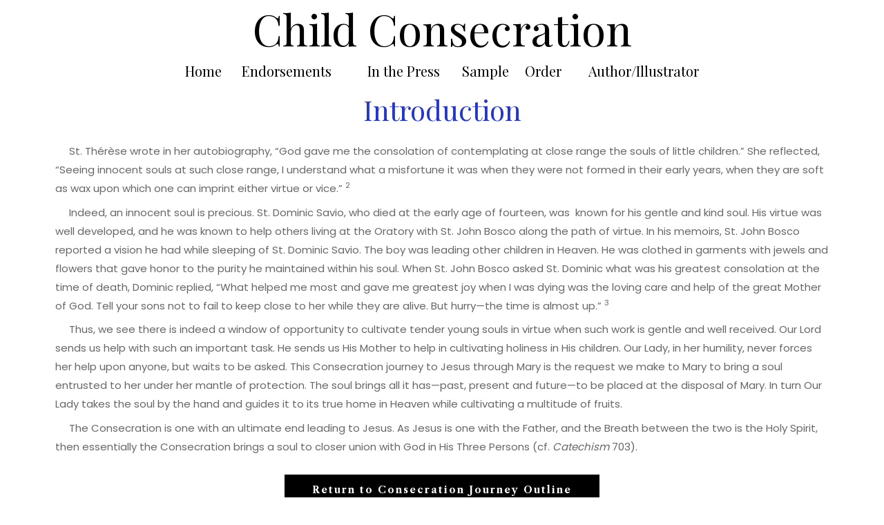

--- FILE ---
content_type: text/html; charset=UTF-8
request_url: https://childconsecration.com/introduction/
body_size: 82427
content:
<!DOCTYPE html>
<html lang="en-US">
<head>
<meta charset="UTF-8">
<meta name="viewport" content="width=device-width, initial-scale=1">
<link rel="profile" href="https://gmpg.org/xfn/11">

<meta name='robots' content='index, follow, max-image-preview:large, max-snippet:-1, max-video-preview:-1' />
	<style>img:is([sizes="auto" i], [sizes^="auto," i]) { contain-intrinsic-size: 3000px 1500px }</style>
	
	<!-- This site is optimized with the Yoast SEO plugin v22.1 - https://yoast.com/wordpress/plugins/seo/ -->
	<title>Introduction - Child Consecration</title>
	<link rel="canonical" href="https://childconsecration.com/introduction/" />
	<meta property="og:locale" content="en_US" />
	<meta property="og:type" content="article" />
	<meta property="og:title" content="Introduction - Child Consecration" />
	<meta property="og:description" content="Introduction      St. Thérèse wrote in her autobiography, “God gave me the consolation of contemplating at close range the souls of little children.” She reflected, “Seeing innocent souls at such close range, I understand what a misfortune it was when they were not formed in their early years, when they are soft as wax &hellip; Introduction Read More &raquo;" />
	<meta property="og:url" content="https://childconsecration.com/introduction/" />
	<meta property="og:site_name" content="Child Consecration" />
	<meta property="article:publisher" content="https://www.facebook.com/ChildrensRosary/" />
	<meta property="article:modified_time" content="2020-10-09T22:45:19+00:00" />
	<meta name="twitter:card" content="summary_large_image" />
	<meta name="twitter:label1" content="Est. reading time" />
	<meta name="twitter:data1" content="2 minutes" />
	<script type="application/ld+json" class="yoast-schema-graph">{"@context":"https://schema.org","@graph":[{"@type":"WebPage","@id":"https://childconsecration.com/introduction/","url":"https://childconsecration.com/introduction/","name":"Introduction - Child Consecration","isPartOf":{"@id":"https://childconsecration.com/#website"},"datePublished":"2020-10-09T22:39:51+00:00","dateModified":"2020-10-09T22:45:19+00:00","breadcrumb":{"@id":"https://childconsecration.com/introduction/#breadcrumb"},"inLanguage":"en-US","potentialAction":[{"@type":"ReadAction","target":["https://childconsecration.com/introduction/"]}]},{"@type":"BreadcrumbList","@id":"https://childconsecration.com/introduction/#breadcrumb","itemListElement":[{"@type":"ListItem","position":1,"name":"Home","item":"https://childconsecration.com/"},{"@type":"ListItem","position":2,"name":"Introduction"}]},{"@type":"WebSite","@id":"https://childconsecration.com/#website","url":"https://childconsecration.com/","name":"Child Consecration","description":"","publisher":{"@id":"https://childconsecration.com/#organization"},"potentialAction":[{"@type":"SearchAction","target":{"@type":"EntryPoint","urlTemplate":"https://childconsecration.com/?s={search_term_string}"},"query-input":"required name=search_term_string"}],"inLanguage":"en-US"},{"@type":"Organization","@id":"https://childconsecration.com/#organization","name":"CHILDREN'S ROSARY","url":"https://childconsecration.com/","logo":{"@type":"ImageObject","inLanguage":"en-US","@id":"https://childconsecration.com/#/schema/logo/image/","url":"https://childconsecration.com/wp-content/uploads/2020/09/logo-regular-free-img.png","contentUrl":"https://childconsecration.com/wp-content/uploads/2020/09/logo-regular-free-img.png","width":171,"height":23,"caption":"CHILDREN'S ROSARY"},"image":{"@id":"https://childconsecration.com/#/schema/logo/image/"},"sameAs":["https://www.facebook.com/ChildrensRosary/","https://www.youtube.com/channel/UCSu-NnKkM8Blo3V9tbcc4zg"]}]}</script>
	<!-- / Yoast SEO plugin. -->


<link rel='dns-prefetch' href='//fonts.googleapis.com' />
<link rel="alternate" type="application/rss+xml" title="Child Consecration &raquo; Feed" href="https://childconsecration.com/feed/" />
<link rel="alternate" type="application/rss+xml" title="Child Consecration &raquo; Comments Feed" href="https://childconsecration.com/comments/feed/" />
<script>
window._wpemojiSettings = {"baseUrl":"https:\/\/s.w.org\/images\/core\/emoji\/16.0.1\/72x72\/","ext":".png","svgUrl":"https:\/\/s.w.org\/images\/core\/emoji\/16.0.1\/svg\/","svgExt":".svg","source":{"concatemoji":"https:\/\/childconsecration.com\/wp-includes\/js\/wp-emoji-release.min.js?ver=6.8.3"}};
/*! This file is auto-generated */
!function(s,n){var o,i,e;function c(e){try{var t={supportTests:e,timestamp:(new Date).valueOf()};sessionStorage.setItem(o,JSON.stringify(t))}catch(e){}}function p(e,t,n){e.clearRect(0,0,e.canvas.width,e.canvas.height),e.fillText(t,0,0);var t=new Uint32Array(e.getImageData(0,0,e.canvas.width,e.canvas.height).data),a=(e.clearRect(0,0,e.canvas.width,e.canvas.height),e.fillText(n,0,0),new Uint32Array(e.getImageData(0,0,e.canvas.width,e.canvas.height).data));return t.every(function(e,t){return e===a[t]})}function u(e,t){e.clearRect(0,0,e.canvas.width,e.canvas.height),e.fillText(t,0,0);for(var n=e.getImageData(16,16,1,1),a=0;a<n.data.length;a++)if(0!==n.data[a])return!1;return!0}function f(e,t,n,a){switch(t){case"flag":return n(e,"\ud83c\udff3\ufe0f\u200d\u26a7\ufe0f","\ud83c\udff3\ufe0f\u200b\u26a7\ufe0f")?!1:!n(e,"\ud83c\udde8\ud83c\uddf6","\ud83c\udde8\u200b\ud83c\uddf6")&&!n(e,"\ud83c\udff4\udb40\udc67\udb40\udc62\udb40\udc65\udb40\udc6e\udb40\udc67\udb40\udc7f","\ud83c\udff4\u200b\udb40\udc67\u200b\udb40\udc62\u200b\udb40\udc65\u200b\udb40\udc6e\u200b\udb40\udc67\u200b\udb40\udc7f");case"emoji":return!a(e,"\ud83e\udedf")}return!1}function g(e,t,n,a){var r="undefined"!=typeof WorkerGlobalScope&&self instanceof WorkerGlobalScope?new OffscreenCanvas(300,150):s.createElement("canvas"),o=r.getContext("2d",{willReadFrequently:!0}),i=(o.textBaseline="top",o.font="600 32px Arial",{});return e.forEach(function(e){i[e]=t(o,e,n,a)}),i}function t(e){var t=s.createElement("script");t.src=e,t.defer=!0,s.head.appendChild(t)}"undefined"!=typeof Promise&&(o="wpEmojiSettingsSupports",i=["flag","emoji"],n.supports={everything:!0,everythingExceptFlag:!0},e=new Promise(function(e){s.addEventListener("DOMContentLoaded",e,{once:!0})}),new Promise(function(t){var n=function(){try{var e=JSON.parse(sessionStorage.getItem(o));if("object"==typeof e&&"number"==typeof e.timestamp&&(new Date).valueOf()<e.timestamp+604800&&"object"==typeof e.supportTests)return e.supportTests}catch(e){}return null}();if(!n){if("undefined"!=typeof Worker&&"undefined"!=typeof OffscreenCanvas&&"undefined"!=typeof URL&&URL.createObjectURL&&"undefined"!=typeof Blob)try{var e="postMessage("+g.toString()+"("+[JSON.stringify(i),f.toString(),p.toString(),u.toString()].join(",")+"));",a=new Blob([e],{type:"text/javascript"}),r=new Worker(URL.createObjectURL(a),{name:"wpTestEmojiSupports"});return void(r.onmessage=function(e){c(n=e.data),r.terminate(),t(n)})}catch(e){}c(n=g(i,f,p,u))}t(n)}).then(function(e){for(var t in e)n.supports[t]=e[t],n.supports.everything=n.supports.everything&&n.supports[t],"flag"!==t&&(n.supports.everythingExceptFlag=n.supports.everythingExceptFlag&&n.supports[t]);n.supports.everythingExceptFlag=n.supports.everythingExceptFlag&&!n.supports.flag,n.DOMReady=!1,n.readyCallback=function(){n.DOMReady=!0}}).then(function(){return e}).then(function(){var e;n.supports.everything||(n.readyCallback(),(e=n.source||{}).concatemoji?t(e.concatemoji):e.wpemoji&&e.twemoji&&(t(e.twemoji),t(e.wpemoji)))}))}((window,document),window._wpemojiSettings);
</script>
<link rel='stylesheet' id='astra-theme-css-css' href='https://childconsecration.com/wp-content/themes/astra/assets/css/minified/style.min.css?ver=2.5.5' media='all' />
<style id='astra-theme-css-inline-css'>
html{font-size:93.75%;}a,.page-title{color:#000000;}a:hover,a:focus{color:#000000;}body,button,input,select,textarea,.ast-button,.ast-custom-button{font-family:'Poppins',sans-serif;font-weight:400;font-size:15px;font-size:1rem;}blockquote{color:rgba(0,0,0,0.6);}p,.entry-content p{margin-bottom:0.5em;}h1,.entry-content h1,h2,.entry-content h2,h3,.entry-content h3,h4,.entry-content h4,h5,.entry-content h5,h6,.entry-content h6,.site-title,.site-title a{font-family:'Playfair Display',serif;font-weight:400;}.site-title{font-size:35px;font-size:2.3333333333333rem;}header .site-logo-img .custom-logo-link img{max-width:180px;}.astra-logo-svg{width:180px;}.ast-archive-description .ast-archive-title{font-size:40px;font-size:2.6666666666667rem;}.site-header .site-description{font-size:15px;font-size:1rem;}.entry-title{font-size:40px;font-size:2.6666666666667rem;}.comment-reply-title{font-size:24px;font-size:1.6rem;}.ast-comment-list #cancel-comment-reply-link{font-size:15px;font-size:1rem;}h1,.entry-content h1{font-size:55px;font-size:3.6666666666667rem;font-weight:400;font-family:'Playfair Display',serif;}h2,.entry-content h2{font-size:40px;font-size:2.6666666666667rem;font-weight:400;font-family:'Playfair Display',serif;}h3,.entry-content h3{font-size:30px;font-size:2rem;font-weight:400;font-family:'Playfair Display',serif;}h4,.entry-content h4{font-size:25px;font-size:1.6666666666667rem;}h5,.entry-content h5{font-size:20px;font-size:1.3333333333333rem;}h6,.entry-content h6{font-size:18px;font-size:1.2rem;}.ast-single-post .entry-title,.page-title{font-size:30px;font-size:2rem;}#secondary,#secondary button,#secondary input,#secondary select,#secondary textarea{font-size:15px;font-size:1rem;}::selection{background-color:#a9cb2b;color:#000000;}body,h1,.entry-title a,.entry-content h1,h2,.entry-content h2,h3,.entry-content h3,h4,.entry-content h4,h5,.entry-content h5,h6,.entry-content h6,.wc-block-grid__product-title{color:rgba(0,0,0,0.6);}.tagcloud a:hover,.tagcloud a:focus,.tagcloud a.current-item{color:#ffffff;border-color:#000000;background-color:#000000;}.main-header-menu .menu-link,.ast-header-custom-item a{color:rgba(0,0,0,0.6);}.main-header-menu .menu-item:hover > .menu-link,.main-header-menu .menu-item:hover > .ast-menu-toggle,.main-header-menu .ast-masthead-custom-menu-items a:hover,.main-header-menu .menu-item.focus > .menu-link,.main-header-menu .menu-item.focus > .ast-menu-toggle,.main-header-menu .current-menu-item > .menu-link,.main-header-menu .current-menu-ancestor > .menu-link,.main-header-menu .current-menu-item > .ast-menu-toggle,.main-header-menu .current-menu-ancestor > .ast-menu-toggle{color:#000000;}input:focus,input[type="text"]:focus,input[type="email"]:focus,input[type="url"]:focus,input[type="password"]:focus,input[type="reset"]:focus,input[type="search"]:focus,textarea:focus{border-color:#000000;}input[type="radio"]:checked,input[type=reset],input[type="checkbox"]:checked,input[type="checkbox"]:hover:checked,input[type="checkbox"]:focus:checked,input[type=range]::-webkit-slider-thumb{border-color:#000000;background-color:#000000;box-shadow:none;}.site-footer a:hover + .post-count,.site-footer a:focus + .post-count{background:#000000;border-color:#000000;}.ast-small-footer{color:rgba(255,255,255,0.5);}.ast-small-footer > .ast-footer-overlay{background-color:rgba(0,0,0,0.75);}.ast-small-footer a{color:rgba(255,255,255,0.5);}.ast-small-footer a:hover{color:#ffffff;}.footer-adv .footer-adv-overlay{border-top-style:solid;border-top-color:#7a7a7a;}.ast-comment-meta{line-height:1.666666667;font-size:12px;font-size:0.8rem;}.single .nav-links .nav-previous,.single .nav-links .nav-next,.single .ast-author-details .author-title,.ast-comment-meta{color:#000000;}.entry-meta,.entry-meta *{line-height:1.45;color:#000000;}.entry-meta a:hover,.entry-meta a:hover *,.entry-meta a:focus,.entry-meta a:focus *{color:#000000;}.ast-404-layout-1 .ast-404-text{font-size:200px;font-size:13.333333333333rem;}.widget-title{font-size:21px;font-size:1.4rem;color:rgba(0,0,0,0.6);}#cat option,.secondary .calendar_wrap thead a,.secondary .calendar_wrap thead a:visited{color:#000000;}.secondary .calendar_wrap #today,.ast-progress-val span{background:#000000;}.secondary a:hover + .post-count,.secondary a:focus + .post-count{background:#000000;border-color:#000000;}.calendar_wrap #today > a{color:#ffffff;}.ast-pagination a,.page-links .page-link,.single .post-navigation a{color:#000000;}.ast-pagination a:hover,.ast-pagination a:focus,.ast-pagination > span:hover:not(.dots),.ast-pagination > span.current,.page-links > .page-link,.page-links .page-link:hover,.post-navigation a:hover{color:#000000;}.ast-header-break-point .ast-mobile-menu-buttons-minimal.menu-toggle{background:transparent;color:#81d742;}.ast-header-break-point .ast-mobile-menu-buttons-outline.menu-toggle{background:transparent;border:1px solid #81d742;color:#81d742;}.ast-header-break-point .ast-mobile-menu-buttons-fill.menu-toggle{background:#81d742;color:#000000;}.ast-header-break-point .main-header-bar .ast-button-wrap .menu-toggle{border-radius:0px;}@media (max-width:782px){.entry-content .wp-block-columns .wp-block-column{margin-left:0px;}}@media (max-width:921px){#secondary.secondary{padding-top:0;}.ast-separate-container .ast-article-post,.ast-separate-container .ast-article-single{padding:1.5em 2.14em;}.ast-separate-container #primary,.ast-separate-container #secondary{padding:1.5em 0;}.ast-separate-container.ast-right-sidebar #secondary{padding-left:1em;padding-right:1em;}.ast-separate-container.ast-two-container #secondary{padding-left:0;padding-right:0;}.ast-page-builder-template .entry-header #secondary{margin-top:1.5em;}.ast-page-builder-template #secondary{margin-top:1.5em;}#primary,#secondary{padding:1.5em 0;margin:0;}.ast-left-sidebar #content > .ast-container{display:flex;flex-direction:column-reverse;width:100%;}.ast-author-box img.avatar{margin:20px 0 0 0;}.ast-pagination{padding-top:1.5em;text-align:center;}.ast-pagination .next.page-numbers{display:inherit;float:none;}}@media (max-width:921px){.ast-page-builder-template.ast-left-sidebar #secondary{padding-right:20px;}.ast-page-builder-template.ast-right-sidebar #secondary{padding-left:20px;}.ast-right-sidebar #primary{padding-right:0;}.ast-right-sidebar #secondary{padding-left:0;}.ast-left-sidebar #primary{padding-left:0;}.ast-left-sidebar #secondary{padding-right:0;}.ast-pagination .prev.page-numbers{padding-left:.5em;}.ast-pagination .next.page-numbers{padding-right:.5em;}}@media (min-width:922px){.ast-separate-container.ast-right-sidebar #primary,.ast-separate-container.ast-left-sidebar #primary{border:0;}.ast-separate-container.ast-right-sidebar #secondary,.ast-separate-container.ast-left-sidebar #secondary{border:0;margin-left:auto;margin-right:auto;}.ast-separate-container.ast-two-container #secondary .widget:last-child{margin-bottom:0;}.ast-separate-container .ast-comment-list li .comment-respond{padding-left:2.66666em;padding-right:2.66666em;}.ast-author-box{-js-display:flex;display:flex;}.ast-author-bio{flex:1;}.error404.ast-separate-container #primary,.search-no-results.ast-separate-container #primary{margin-bottom:4em;}}@media (min-width:922px){.ast-right-sidebar #primary{border-right:1px solid #eee;}.ast-right-sidebar #secondary{border-left:1px solid #eee;margin-left:-1px;}.ast-left-sidebar #primary{border-left:1px solid #eee;}.ast-left-sidebar #secondary{border-right:1px solid #eee;margin-right:-1px;}.ast-separate-container.ast-two-container.ast-right-sidebar #secondary{padding-left:30px;padding-right:0;}.ast-separate-container.ast-two-container.ast-left-sidebar #secondary{padding-right:30px;padding-left:0;}}.elementor-button-wrapper .elementor-button{border-style:solid;border-top-width:0;border-right-width:0;border-left-width:0;border-bottom-width:0;}body .elementor-button.elementor-size-sm,body .elementor-button.elementor-size-xs,body .elementor-button.elementor-size-md,body .elementor-button.elementor-size-lg,body .elementor-button.elementor-size-xl,body .elementor-button{border-radius:0px;padding-top:15px;padding-right:40px;padding-bottom:15px;padding-left:40px;}.elementor-button-wrapper .elementor-button{border-color:#000000;background-color:#000000;}.elementor-button-wrapper .elementor-button:hover,.elementor-button-wrapper .elementor-button:focus{color:rgba(255,255,255,0.7);background-color:#000000;border-color:#000000;}.wp-block-button .wp-block-button__link,.elementor-button-wrapper .elementor-button,.elementor-button-wrapper .elementor-button:visited{color:#ffffff;}.elementor-button-wrapper .elementor-button{font-family:'Libre Caslon Text',serif;font-weight:700;text-transform:none;letter-spacing:2px;}body .elementor-button.elementor-size-sm,body .elementor-button.elementor-size-xs,body .elementor-button.elementor-size-md,body .elementor-button.elementor-size-lg,body .elementor-button.elementor-size-xl,body .elementor-button{font-size:14px;font-size:0.93333333333333rem;}.wp-block-button .wp-block-button__link{border-style:solid;border-top-width:0;border-right-width:0;border-left-width:0;border-bottom-width:0;border-color:#000000;background-color:#000000;color:#ffffff;font-family:'Libre Caslon Text',serif;font-weight:700;text-transform:none;letter-spacing:2px;font-size:14px;font-size:0.93333333333333rem;border-radius:0px;padding-top:15px;padding-right:40px;padding-bottom:15px;padding-left:40px;}.wp-block-button .wp-block-button__link:hover,.wp-block-button .wp-block-button__link:focus{color:rgba(255,255,255,0.7);background-color:#000000;border-color:#000000;}.menu-toggle,button,.ast-button,.ast-custom-button,.button,input#submit,input[type="button"],input[type="submit"],input[type="reset"]{border-style:solid;border-top-width:0;border-right-width:0;border-left-width:0;border-bottom-width:0;color:#ffffff;border-color:#000000;background-color:#000000;border-radius:0px;padding-top:15px;padding-right:40px;padding-bottom:15px;padding-left:40px;font-family:'Libre Caslon Text',serif;font-weight:700;font-size:14px;font-size:0.93333333333333rem;text-transform:none;letter-spacing:2px;}button:focus,.menu-toggle:hover,button:hover,.ast-button:hover,.button:hover,input[type=reset]:hover,input[type=reset]:focus,input#submit:hover,input#submit:focus,input[type="button"]:hover,input[type="button"]:focus,input[type="submit"]:hover,input[type="submit"]:focus{color:rgba(255,255,255,0.7);background-color:#000000;border-color:#000000;}@media (min-width:921px){.ast-container{max-width:100%;}}@media (min-width:544px){.ast-container{max-width:100%;}}@media (max-width:544px){.ast-separate-container .ast-article-post,.ast-separate-container .ast-article-single{padding:1.5em 1em;}.ast-separate-container #content .ast-container{padding-left:0.54em;padding-right:0.54em;}.ast-separate-container #secondary{padding-top:0;}.ast-separate-container.ast-two-container #secondary .widget{margin-bottom:1.5em;padding-left:1em;padding-right:1em;}.ast-separate-container .comments-count-wrapper{padding:1.5em 1em;}.ast-separate-container .ast-comment-list li.depth-1{padding:1.5em 1em;margin-bottom:1.5em;}.ast-separate-container .ast-comment-list .bypostauthor{padding:.5em;}.ast-separate-container .ast-archive-description{padding:1.5em 1em;}.ast-search-menu-icon.ast-dropdown-active .search-field{width:170px;}.ast-separate-container .comment-respond{padding:1.5em 1em;}}@media (max-width:544px){.ast-comment-list .children{margin-left:0.66666em;}.ast-separate-container .ast-comment-list .bypostauthor li{padding:0 0 0 .5em;}}@media (max-width:921px){.ast-mobile-header-stack .main-header-bar .ast-search-menu-icon{display:inline-block;}.ast-header-break-point.ast-header-custom-item-outside .ast-mobile-header-stack .main-header-bar .ast-search-icon{margin:0;}.ast-comment-avatar-wrap img{max-width:2.5em;}.comments-area{margin-top:1.5em;}.ast-separate-container .comments-count-wrapper{padding:2em 2.14em;}.ast-separate-container .ast-comment-list li.depth-1{padding:1.5em 2.14em;}.ast-separate-container .comment-respond{padding:2em 2.14em;}}@media (max-width:921px){.ast-header-break-point .main-header-bar .ast-search-menu-icon.slide-search .search-form{right:0;}.ast-header-break-point .ast-mobile-header-stack .main-header-bar .ast-search-menu-icon.slide-search .search-form{right:-1em;}.ast-comment-avatar-wrap{margin-right:0.5em;}}@media (min-width:545px){.ast-page-builder-template .comments-area,.single.ast-page-builder-template .entry-header,.single.ast-page-builder-template .post-navigation{max-width:1180px;margin-left:auto;margin-right:auto;}}@media (max-width:921px){.ast-archive-description .ast-archive-title{font-size:40px;}.entry-title{font-size:30px;}h1,.entry-content h1{font-size:40px;}h2,.entry-content h2{font-size:35px;}h3,.entry-content h3{font-size:26px;}h4,.entry-content h4{font-size:24px;font-size:1.6rem;}.ast-single-post .entry-title,.page-title{font-size:30px;}#masthead .site-logo-img .custom-logo-link img{max-width:150px;}.astra-logo-svg{width:150px;}.ast-header-break-point .site-logo-img .custom-mobile-logo-link img{max-width:150px;}}@media (max-width:544px){.ast-archive-description .ast-archive-title{font-size:40px;}.entry-title{font-size:30px;}h1,.entry-content h1{font-size:40px;}h2,.entry-content h2{font-size:30px;}h3,.entry-content h3{font-size:27px;}h4,.entry-content h4{font-size:25px;font-size:1.6666666666667rem;}.ast-single-post .entry-title,.page-title{font-size:30px;}}@media (max-width:921px){html{font-size:85.5%;}}@media (max-width:544px){html{font-size:85.5%;}}@media (min-width:922px){.ast-container{max-width:1180px;}}@font-face {font-family: "Astra";src: url(https://childconsecration.com/wp-content/themes/astra/assets/fonts/astra.woff) format("woff"),url(https://childconsecration.com/wp-content/themes/astra/assets/fonts/astra.ttf) format("truetype"),url(https://childconsecration.com/wp-content/themes/astra/assets/fonts/astra.svg#astra) format("svg");font-weight: normal;font-style: normal;font-display: fallback;}@media (max-width:921px) {.main-header-bar .main-header-bar-navigation{display:none;}}.ast-desktop .main-header-menu.submenu-with-border .sub-menu,.ast-desktop .main-header-menu.submenu-with-border .astra-full-megamenu-wrapper{border-color:#a9cb2b;}.ast-desktop .main-header-menu.submenu-with-border .sub-menu{border-top-width:2px;border-right-width:0px;border-left-width:0px;border-bottom-width:0px;border-style:solid;}.ast-desktop .main-header-menu.submenu-with-border .sub-menu .sub-menu{top:-2px;}.ast-desktop .main-header-menu.submenu-with-border .sub-menu .menu-link,.ast-desktop .main-header-menu.submenu-with-border .children .menu-link{border-bottom-width:0px;border-style:solid;border-color:#eaeaea;}@media (min-width:922px){.main-header-menu .sub-menu .menu-item.ast-left-align-sub-menu:hover > .sub-menu,.main-header-menu .sub-menu .menu-item.ast-left-align-sub-menu.focus > .sub-menu{margin-left:-0px;}}.ast-small-footer{border-top-style:solid;border-top-width:0px;border-top-color:#7a7a7a;}@media (max-width:920px){.ast-404-layout-1 .ast-404-text{font-size:100px;font-size:6.6666666666667rem;}}.ast-breadcrumbs .trail-browse,.ast-breadcrumbs .trail-items,.ast-breadcrumbs .trail-items li{display:inline-block;margin:0;padding:0;border:none;background:inherit;text-indent:0;}.ast-breadcrumbs .trail-browse{font-size:inherit;font-style:inherit;font-weight:inherit;color:inherit;}.ast-breadcrumbs .trail-items{list-style:none;}.trail-items li::after{padding:0 0.3em;content:"\00bb";}.trail-items li:last-of-type::after{display:none;}h1,.entry-content h1,h2,.entry-content h2,h3,.entry-content h3,h4,.entry-content h4,h5,.entry-content h5,h6,.entry-content h6{color:#000000;}.elementor-widget-heading .elementor-heading-title{margin:0;}.ast-header-break-point .main-header-bar{border-bottom-width:0px;}@media (min-width:922px){.main-header-bar{border-bottom-width:0px;}}.ast-safari-browser-less-than-11 .main-header-menu .menu-item, .ast-safari-browser-less-than-11 .main-header-bar .ast-masthead-custom-menu-items{display:block;}.main-header-menu .menu-item, .main-header-bar .ast-masthead-custom-menu-items{-js-display:flex;display:flex;-webkit-box-pack:center;-webkit-justify-content:center;-moz-box-pack:center;-ms-flex-pack:center;justify-content:center;-webkit-box-orient:vertical;-webkit-box-direction:normal;-webkit-flex-direction:column;-moz-box-orient:vertical;-moz-box-direction:normal;-ms-flex-direction:column;flex-direction:column;}.main-header-menu > .menu-item > .menu-link{height:100%;-webkit-box-align:center;-webkit-align-items:center;-moz-box-align:center;-ms-flex-align:center;align-items:center;-js-display:flex;display:flex;}.ast-primary-menu-disabled .main-header-bar .ast-masthead-custom-menu-items{flex:unset;}
</style>
<link rel='stylesheet' id='astra-google-fonts-css' href='//fonts.googleapis.com/css?family=Poppins%3A400%2C%7CPlayfair+Display%3A400%2C%7CLibre+Caslon+Text%3A700&#038;display=fallback&#038;ver=2.5.5' media='all' />
<link rel='stylesheet' id='astra-menu-animation-css' href='https://childconsecration.com/wp-content/themes/astra/assets/css/minified/menu-animation.min.css?ver=2.5.5' media='all' />
<style id='wp-emoji-styles-inline-css'>

	img.wp-smiley, img.emoji {
		display: inline !important;
		border: none !important;
		box-shadow: none !important;
		height: 1em !important;
		width: 1em !important;
		margin: 0 0.07em !important;
		vertical-align: -0.1em !important;
		background: none !important;
		padding: 0 !important;
	}
</style>
<style id='classic-theme-styles-inline-css'>
/*! This file is auto-generated */
.wp-block-button__link{color:#fff;background-color:#32373c;border-radius:9999px;box-shadow:none;text-decoration:none;padding:calc(.667em + 2px) calc(1.333em + 2px);font-size:1.125em}.wp-block-file__button{background:#32373c;color:#fff;text-decoration:none}
</style>
<link rel='stylesheet' id='awsm-ead-public-css' href='https://childconsecration.com/wp-content/plugins/embed-any-document/css/embed-public.min.css?ver=2.7.4' media='all' />
<style id='global-styles-inline-css'>
:root{--wp--preset--aspect-ratio--square: 1;--wp--preset--aspect-ratio--4-3: 4/3;--wp--preset--aspect-ratio--3-4: 3/4;--wp--preset--aspect-ratio--3-2: 3/2;--wp--preset--aspect-ratio--2-3: 2/3;--wp--preset--aspect-ratio--16-9: 16/9;--wp--preset--aspect-ratio--9-16: 9/16;--wp--preset--color--black: #000000;--wp--preset--color--cyan-bluish-gray: #abb8c3;--wp--preset--color--white: #ffffff;--wp--preset--color--pale-pink: #f78da7;--wp--preset--color--vivid-red: #cf2e2e;--wp--preset--color--luminous-vivid-orange: #ff6900;--wp--preset--color--luminous-vivid-amber: #fcb900;--wp--preset--color--light-green-cyan: #7bdcb5;--wp--preset--color--vivid-green-cyan: #00d084;--wp--preset--color--pale-cyan-blue: #8ed1fc;--wp--preset--color--vivid-cyan-blue: #0693e3;--wp--preset--color--vivid-purple: #9b51e0;--wp--preset--gradient--vivid-cyan-blue-to-vivid-purple: linear-gradient(135deg,rgba(6,147,227,1) 0%,rgb(155,81,224) 100%);--wp--preset--gradient--light-green-cyan-to-vivid-green-cyan: linear-gradient(135deg,rgb(122,220,180) 0%,rgb(0,208,130) 100%);--wp--preset--gradient--luminous-vivid-amber-to-luminous-vivid-orange: linear-gradient(135deg,rgba(252,185,0,1) 0%,rgba(255,105,0,1) 100%);--wp--preset--gradient--luminous-vivid-orange-to-vivid-red: linear-gradient(135deg,rgba(255,105,0,1) 0%,rgb(207,46,46) 100%);--wp--preset--gradient--very-light-gray-to-cyan-bluish-gray: linear-gradient(135deg,rgb(238,238,238) 0%,rgb(169,184,195) 100%);--wp--preset--gradient--cool-to-warm-spectrum: linear-gradient(135deg,rgb(74,234,220) 0%,rgb(151,120,209) 20%,rgb(207,42,186) 40%,rgb(238,44,130) 60%,rgb(251,105,98) 80%,rgb(254,248,76) 100%);--wp--preset--gradient--blush-light-purple: linear-gradient(135deg,rgb(255,206,236) 0%,rgb(152,150,240) 100%);--wp--preset--gradient--blush-bordeaux: linear-gradient(135deg,rgb(254,205,165) 0%,rgb(254,45,45) 50%,rgb(107,0,62) 100%);--wp--preset--gradient--luminous-dusk: linear-gradient(135deg,rgb(255,203,112) 0%,rgb(199,81,192) 50%,rgb(65,88,208) 100%);--wp--preset--gradient--pale-ocean: linear-gradient(135deg,rgb(255,245,203) 0%,rgb(182,227,212) 50%,rgb(51,167,181) 100%);--wp--preset--gradient--electric-grass: linear-gradient(135deg,rgb(202,248,128) 0%,rgb(113,206,126) 100%);--wp--preset--gradient--midnight: linear-gradient(135deg,rgb(2,3,129) 0%,rgb(40,116,252) 100%);--wp--preset--font-size--small: 13px;--wp--preset--font-size--medium: 20px;--wp--preset--font-size--large: 36px;--wp--preset--font-size--x-large: 42px;--wp--preset--spacing--20: 0.44rem;--wp--preset--spacing--30: 0.67rem;--wp--preset--spacing--40: 1rem;--wp--preset--spacing--50: 1.5rem;--wp--preset--spacing--60: 2.25rem;--wp--preset--spacing--70: 3.38rem;--wp--preset--spacing--80: 5.06rem;--wp--preset--shadow--natural: 6px 6px 9px rgba(0, 0, 0, 0.2);--wp--preset--shadow--deep: 12px 12px 50px rgba(0, 0, 0, 0.4);--wp--preset--shadow--sharp: 6px 6px 0px rgba(0, 0, 0, 0.2);--wp--preset--shadow--outlined: 6px 6px 0px -3px rgba(255, 255, 255, 1), 6px 6px rgba(0, 0, 0, 1);--wp--preset--shadow--crisp: 6px 6px 0px rgba(0, 0, 0, 1);}:where(.is-layout-flex){gap: 0.5em;}:where(.is-layout-grid){gap: 0.5em;}body .is-layout-flex{display: flex;}.is-layout-flex{flex-wrap: wrap;align-items: center;}.is-layout-flex > :is(*, div){margin: 0;}body .is-layout-grid{display: grid;}.is-layout-grid > :is(*, div){margin: 0;}:where(.wp-block-columns.is-layout-flex){gap: 2em;}:where(.wp-block-columns.is-layout-grid){gap: 2em;}:where(.wp-block-post-template.is-layout-flex){gap: 1.25em;}:where(.wp-block-post-template.is-layout-grid){gap: 1.25em;}.has-black-color{color: var(--wp--preset--color--black) !important;}.has-cyan-bluish-gray-color{color: var(--wp--preset--color--cyan-bluish-gray) !important;}.has-white-color{color: var(--wp--preset--color--white) !important;}.has-pale-pink-color{color: var(--wp--preset--color--pale-pink) !important;}.has-vivid-red-color{color: var(--wp--preset--color--vivid-red) !important;}.has-luminous-vivid-orange-color{color: var(--wp--preset--color--luminous-vivid-orange) !important;}.has-luminous-vivid-amber-color{color: var(--wp--preset--color--luminous-vivid-amber) !important;}.has-light-green-cyan-color{color: var(--wp--preset--color--light-green-cyan) !important;}.has-vivid-green-cyan-color{color: var(--wp--preset--color--vivid-green-cyan) !important;}.has-pale-cyan-blue-color{color: var(--wp--preset--color--pale-cyan-blue) !important;}.has-vivid-cyan-blue-color{color: var(--wp--preset--color--vivid-cyan-blue) !important;}.has-vivid-purple-color{color: var(--wp--preset--color--vivid-purple) !important;}.has-black-background-color{background-color: var(--wp--preset--color--black) !important;}.has-cyan-bluish-gray-background-color{background-color: var(--wp--preset--color--cyan-bluish-gray) !important;}.has-white-background-color{background-color: var(--wp--preset--color--white) !important;}.has-pale-pink-background-color{background-color: var(--wp--preset--color--pale-pink) !important;}.has-vivid-red-background-color{background-color: var(--wp--preset--color--vivid-red) !important;}.has-luminous-vivid-orange-background-color{background-color: var(--wp--preset--color--luminous-vivid-orange) !important;}.has-luminous-vivid-amber-background-color{background-color: var(--wp--preset--color--luminous-vivid-amber) !important;}.has-light-green-cyan-background-color{background-color: var(--wp--preset--color--light-green-cyan) !important;}.has-vivid-green-cyan-background-color{background-color: var(--wp--preset--color--vivid-green-cyan) !important;}.has-pale-cyan-blue-background-color{background-color: var(--wp--preset--color--pale-cyan-blue) !important;}.has-vivid-cyan-blue-background-color{background-color: var(--wp--preset--color--vivid-cyan-blue) !important;}.has-vivid-purple-background-color{background-color: var(--wp--preset--color--vivid-purple) !important;}.has-black-border-color{border-color: var(--wp--preset--color--black) !important;}.has-cyan-bluish-gray-border-color{border-color: var(--wp--preset--color--cyan-bluish-gray) !important;}.has-white-border-color{border-color: var(--wp--preset--color--white) !important;}.has-pale-pink-border-color{border-color: var(--wp--preset--color--pale-pink) !important;}.has-vivid-red-border-color{border-color: var(--wp--preset--color--vivid-red) !important;}.has-luminous-vivid-orange-border-color{border-color: var(--wp--preset--color--luminous-vivid-orange) !important;}.has-luminous-vivid-amber-border-color{border-color: var(--wp--preset--color--luminous-vivid-amber) !important;}.has-light-green-cyan-border-color{border-color: var(--wp--preset--color--light-green-cyan) !important;}.has-vivid-green-cyan-border-color{border-color: var(--wp--preset--color--vivid-green-cyan) !important;}.has-pale-cyan-blue-border-color{border-color: var(--wp--preset--color--pale-cyan-blue) !important;}.has-vivid-cyan-blue-border-color{border-color: var(--wp--preset--color--vivid-cyan-blue) !important;}.has-vivid-purple-border-color{border-color: var(--wp--preset--color--vivid-purple) !important;}.has-vivid-cyan-blue-to-vivid-purple-gradient-background{background: var(--wp--preset--gradient--vivid-cyan-blue-to-vivid-purple) !important;}.has-light-green-cyan-to-vivid-green-cyan-gradient-background{background: var(--wp--preset--gradient--light-green-cyan-to-vivid-green-cyan) !important;}.has-luminous-vivid-amber-to-luminous-vivid-orange-gradient-background{background: var(--wp--preset--gradient--luminous-vivid-amber-to-luminous-vivid-orange) !important;}.has-luminous-vivid-orange-to-vivid-red-gradient-background{background: var(--wp--preset--gradient--luminous-vivid-orange-to-vivid-red) !important;}.has-very-light-gray-to-cyan-bluish-gray-gradient-background{background: var(--wp--preset--gradient--very-light-gray-to-cyan-bluish-gray) !important;}.has-cool-to-warm-spectrum-gradient-background{background: var(--wp--preset--gradient--cool-to-warm-spectrum) !important;}.has-blush-light-purple-gradient-background{background: var(--wp--preset--gradient--blush-light-purple) !important;}.has-blush-bordeaux-gradient-background{background: var(--wp--preset--gradient--blush-bordeaux) !important;}.has-luminous-dusk-gradient-background{background: var(--wp--preset--gradient--luminous-dusk) !important;}.has-pale-ocean-gradient-background{background: var(--wp--preset--gradient--pale-ocean) !important;}.has-electric-grass-gradient-background{background: var(--wp--preset--gradient--electric-grass) !important;}.has-midnight-gradient-background{background: var(--wp--preset--gradient--midnight) !important;}.has-small-font-size{font-size: var(--wp--preset--font-size--small) !important;}.has-medium-font-size{font-size: var(--wp--preset--font-size--medium) !important;}.has-large-font-size{font-size: var(--wp--preset--font-size--large) !important;}.has-x-large-font-size{font-size: var(--wp--preset--font-size--x-large) !important;}
:where(.wp-block-post-template.is-layout-flex){gap: 1.25em;}:where(.wp-block-post-template.is-layout-grid){gap: 1.25em;}
:where(.wp-block-columns.is-layout-flex){gap: 2em;}:where(.wp-block-columns.is-layout-grid){gap: 2em;}
:root :where(.wp-block-pullquote){font-size: 1.5em;line-height: 1.6;}
</style>
<link rel='stylesheet' id='mc4wp-form-themes-css' href='https://childconsecration.com/wp-content/plugins/mailchimp-for-wp/assets/css/form-themes.css?ver=4.9.11' media='all' />
<link rel='stylesheet' id='hfe-style-css' href='https://childconsecration.com/wp-content/plugins/header-footer-elementor/assets/css/header-footer-elementor.css?ver=1.6.25' media='all' />
<link rel='stylesheet' id='elementor-frontend-css' href='https://childconsecration.com/wp-content/plugins/elementor/assets/css/frontend.min.css?ver=3.19.4' media='all' />
<style id='elementor-frontend-inline-css'>
.elementor-kit-249{--e-global-color-primary:#6EC1E4;--e-global-color-secondary:#54595F;--e-global-color-text:#7A7A7A;--e-global-color-accent:#61CE70;--e-global-typography-primary-font-family:"Roboto";--e-global-typography-primary-font-weight:600;--e-global-typography-secondary-font-family:"Roboto Slab";--e-global-typography-secondary-font-weight:400;--e-global-typography-text-font-family:"Roboto";--e-global-typography-text-font-weight:400;--e-global-typography-accent-font-family:"Roboto";--e-global-typography-accent-font-weight:500;}.elementor-section.elementor-section-boxed > .elementor-container{max-width:1140px;}.e-con{--container-max-width:1140px;}.elementor-widget:not(:last-child){margin-block-end:20px;}.elementor-element{--widgets-spacing:20px 20px;}{}h1.entry-title{display:var(--page-title-display);}@media(max-width:1024px){.elementor-section.elementor-section-boxed > .elementor-container{max-width:1024px;}.e-con{--container-max-width:1024px;}}@media(max-width:767px){.elementor-section.elementor-section-boxed > .elementor-container{max-width:767px;}.e-con{--container-max-width:767px;}}
.elementor-673 .elementor-element.elementor-element-7a1a8db1{text-align:center;}.elementor-673 .elementor-element.elementor-element-7a1a8db1 .elementor-heading-title{color:#2336C9;}
.elementor-251 .elementor-element.elementor-element-604d3e2{text-align:center;}.elementor-251 .elementor-element.elementor-element-604d3e2 .elementor-heading-title{font-size:63px;}.elementor-251 .elementor-element.elementor-element-e7e0ee2 .elementor-heading-title{font-size:20px;}.elementor-251 .elementor-element.elementor-element-11f8a1e .elementor-heading-title{font-size:20px;}.elementor-251 .elementor-element.elementor-element-ecf33a9 .elementor-heading-title{font-size:20px;}.elementor-251 .elementor-element.elementor-element-aac50a5 .elementor-heading-title{font-size:20px;}.elementor-251 .elementor-element.elementor-element-512d85a .elementor-heading-title{font-size:20px;}.elementor-251 .elementor-element.elementor-element-f9b5030 .elementor-heading-title{font-size:20px;}@media(max-width:767px){.elementor-251 .elementor-element.elementor-element-604d3e2 .elementor-heading-title{font-size:37px;}.elementor-251 .elementor-element.elementor-element-42ef6f2{width:20%;}.elementor-251 .elementor-element.elementor-element-0747234{width:40%;}.elementor-251 .elementor-element.elementor-element-122d747{width:40%;}.elementor-251 .elementor-element.elementor-element-6b0e3d2{width:25%;}.elementor-251 .elementor-element.elementor-element-aac50a5 > .elementor-widget-container{margin:0px 0px 0px 0px;padding:0px 0px 0px 0px;}.elementor-251 .elementor-element.elementor-element-29e09bd{width:21%;}.elementor-251 .elementor-element.elementor-element-6141945{width:50%;}}@media(min-width:768px){.elementor-251 .elementor-element.elementor-element-c4ef60b{width:16.491%;}.elementor-251 .elementor-element.elementor-element-42ef6f2{width:7.193%;}.elementor-251 .elementor-element.elementor-element-0747234{width:16%;}.elementor-251 .elementor-element.elementor-element-122d747{width:12%;}.elementor-251 .elementor-element.elementor-element-6b0e3d2{width:8%;}.elementor-251 .elementor-element.elementor-element-29e09bd{width:8%;}.elementor-251 .elementor-element.elementor-element-6141945{width:17.816%;}.elementor-251 .elementor-element.elementor-element-0bb22d2{width:12.5%;}}@media(max-width:1024px) and (min-width:768px){.elementor-251 .elementor-element.elementor-element-c4ef60b{width:100%;}.elementor-251 .elementor-element.elementor-element-42ef6f2{width:10%;}.elementor-251 .elementor-element.elementor-element-0747234{width:21%;}.elementor-251 .elementor-element.elementor-element-122d747{width:19%;}.elementor-251 .elementor-element.elementor-element-6b0e3d2{width:12%;}.elementor-251 .elementor-element.elementor-element-29e09bd{width:10%;}.elementor-251 .elementor-element.elementor-element-6141945{width:28%;}.elementor-251 .elementor-element.elementor-element-0bb22d2{width:100%;}}
.elementor-203 .elementor-element.elementor-element-4a4c2e1:not(.elementor-motion-effects-element-type-background), .elementor-203 .elementor-element.elementor-element-4a4c2e1 > .elementor-motion-effects-container > .elementor-motion-effects-layer{background-color:#1C1E24;}.elementor-203 .elementor-element.elementor-element-4a4c2e1{border-style:solid;border-width:0px 0px 1px 0px;border-color:#33353A;transition:background 0.3s, border 0.3s, border-radius 0.3s, box-shadow 0.3s;padding:100px 30px 80px 30px;}.elementor-203 .elementor-element.elementor-element-4a4c2e1 > .elementor-background-overlay{transition:background 0.3s, border-radius 0.3s, opacity 0.3s;}.elementor-203 .elementor-element.elementor-element-8baf3fb > .elementor-widget-wrap > .elementor-widget:not(.elementor-widget__width-auto):not(.elementor-widget__width-initial):not(:last-child):not(.elementor-absolute){margin-bottom:10px;}.elementor-203 .elementor-element.elementor-element-8baf3fb > .elementor-element-populated{margin:0px 30px 0px 0px;--e-column-margin-right:30px;--e-column-margin-left:0px;padding:0px 0px 0px 0px;}.elementor-203 .elementor-element.elementor-element-02d71b8 .elementor-heading-title{color:#FFFFFF;}.elementor-203 .elementor-element.elementor-element-c1a35e9{--divider-border-style:solid;--divider-color:rgba(255, 255, 255, 0.3);--divider-border-width:1px;}.elementor-203 .elementor-element.elementor-element-c1a35e9 .elementor-divider-separator{width:50px;}.elementor-203 .elementor-element.elementor-element-c1a35e9 .elementor-divider{padding-block-start:5px;padding-block-end:5px;}.elementor-203 .elementor-element.elementor-element-c1a35e9 > .elementor-widget-container{padding:0px 0px 20px 0px;}.elementor-203 .elementor-element.elementor-element-a0b37cc{color:rgba(255, 255, 255, 0.5);}.elementor-203 .elementor-element.elementor-element-35ea66a .elementor-button{fill:#FFFFFF;color:#FFFFFF;background-color:rgba(0, 0, 0, 0);padding:0px 0px 0px 0px;}.elementor-203 .elementor-element.elementor-element-35ea66a .elementor-button:hover, .elementor-203 .elementor-element.elementor-element-35ea66a .elementor-button:focus{color:rgba(255, 255, 255, 0.65);}.elementor-203 .elementor-element.elementor-element-35ea66a .elementor-button:hover svg, .elementor-203 .elementor-element.elementor-element-35ea66a .elementor-button:focus svg{fill:rgba(255, 255, 255, 0.65);}.elementor-203 .elementor-element.elementor-element-35ea66a > .elementor-widget-container{margin:30px 0px 0px 0px;}.elementor-203 .elementor-element.elementor-element-6fe703f > .elementor-widget-wrap > .elementor-widget:not(.elementor-widget__width-auto):not(.elementor-widget__width-initial):not(:last-child):not(.elementor-absolute){margin-bottom:10px;}.elementor-203 .elementor-element.elementor-element-6fe703f > .elementor-element-populated{margin:0px 50px 0px 0px;--e-column-margin-right:50px;--e-column-margin-left:0px;padding:0px 0px 0px 0px;}.elementor-203 .elementor-element.elementor-element-cd9b5f2 .elementor-heading-title{color:#FFFFFF;}.elementor-203 .elementor-element.elementor-element-7716d7a{--divider-border-style:solid;--divider-color:rgba(255, 255, 255, 0.3);--divider-border-width:1px;}.elementor-203 .elementor-element.elementor-element-7716d7a .elementor-divider-separator{width:50px;}.elementor-203 .elementor-element.elementor-element-7716d7a .elementor-divider{padding-block-start:5px;padding-block-end:5px;}.elementor-203 .elementor-element.elementor-element-7716d7a > .elementor-widget-container{padding:0px 0px 20px 0px;}.elementor-203 .elementor-element.elementor-element-7c1db58 .elementor-image-box-title{margin-bottom:0px;color:#FFFFFF;}.elementor-203 .elementor-element.elementor-element-7c1db58 .elementor-image-box-description{color:rgba(255, 255, 255, 0.5);}.elementor-203 .elementor-element.elementor-element-3248c47{--divider-border-style:solid;--divider-color:rgba(255, 255, 255, 0.1);--divider-border-width:1px;}.elementor-203 .elementor-element.elementor-element-3248c47 .elementor-divider-separator{width:100%;}.elementor-203 .elementor-element.elementor-element-3248c47 .elementor-divider{padding-block-start:5px;padding-block-end:5px;}.elementor-203 .elementor-element.elementor-element-98717ba .elementor-image-box-title{margin-bottom:0px;color:#FFFFFF;}.elementor-203 .elementor-element.elementor-element-98717ba .elementor-image-box-description{color:rgba(255, 255, 255, 0.5);}.elementor-203 .elementor-element.elementor-element-bb20722{--divider-border-style:solid;--divider-color:rgba(255, 255, 255, 0.1);--divider-border-width:1px;}.elementor-203 .elementor-element.elementor-element-bb20722 .elementor-divider-separator{width:100%;}.elementor-203 .elementor-element.elementor-element-bb20722 .elementor-divider{padding-block-start:5px;padding-block-end:5px;}.elementor-203 .elementor-element.elementor-element-db6221f .elementor-image-box-title{margin-bottom:0px;color:#FFFFFF;}.elementor-203 .elementor-element.elementor-element-db6221f .elementor-image-box-description{color:rgba(255, 255, 255, 0.5);}.elementor-203 .elementor-element.elementor-element-b53937a{--divider-border-style:solid;--divider-color:rgba(255, 255, 255, 0.1);--divider-border-width:1px;}.elementor-203 .elementor-element.elementor-element-b53937a .elementor-divider-separator{width:100%;}.elementor-203 .elementor-element.elementor-element-b53937a .elementor-divider{padding-block-start:5px;padding-block-end:5px;}.elementor-203 .elementor-element.elementor-element-1efdad2 > .elementor-widget-wrap > .elementor-widget:not(.elementor-widget__width-auto):not(.elementor-widget__width-initial):not(:last-child):not(.elementor-absolute){margin-bottom:10px;}.elementor-203 .elementor-element.elementor-element-1efdad2 > .elementor-element-populated{padding:0px 0px 0px 0px;}.elementor-203 .elementor-element.elementor-element-bb4f853 .elementor-heading-title{color:#FFFFFF;}.elementor-203 .elementor-element.elementor-element-5d5617f{--divider-border-style:solid;--divider-color:rgba(255, 255, 255, 0.3);--divider-border-width:1px;}.elementor-203 .elementor-element.elementor-element-5d5617f .elementor-divider-separator{width:50px;}.elementor-203 .elementor-element.elementor-element-5d5617f .elementor-divider{padding-block-start:5px;padding-block-end:5px;}.elementor-203 .elementor-element.elementor-element-5d5617f > .elementor-widget-container{padding:0px 0px 20px 0px;}@media(min-width:768px){.elementor-203 .elementor-element.elementor-element-8baf3fb{width:35%;}.elementor-203 .elementor-element.elementor-element-6fe703f{width:35%;}.elementor-203 .elementor-element.elementor-element-1efdad2{width:29.664%;}}@media(max-width:1024px){.elementor-203 .elementor-element.elementor-element-4a4c2e1{padding:60px 25px 60px 25px;}.elementor-203 .elementor-element.elementor-element-8baf3fb > .elementor-element-populated{padding:0px 0px 0px 0px;}.elementor-203 .elementor-element.elementor-element-a0b37cc > .elementor-widget-container{margin:0px 0px 0px 0px;padding:0px 0px 0px 0px;}.elementor-203 .elementor-element.elementor-element-6fe703f > .elementor-element-populated{margin:0px 30px 0px 0px;--e-column-margin-right:30px;--e-column-margin-left:0px;padding:0px 0px 0px 0px;}.elementor-203 .elementor-element.elementor-element-1efdad2 > .elementor-element-populated{margin:0px 0px 0px 0px;--e-column-margin-right:0px;--e-column-margin-left:0px;padding:0px 0px 0px 0px;}}@media(max-width:767px){.elementor-203 .elementor-element.elementor-element-4a4c2e1{padding:50px 30px 20px 30px;}.elementor-203 .elementor-element.elementor-element-8baf3fb > .elementor-element-populated{margin:0px 0px 0px 0px;--e-column-margin-right:0px;--e-column-margin-left:0px;padding:0px 0px 0px 0px;}.elementor-203 .elementor-element.elementor-element-c1a35e9 > .elementor-widget-container{padding:0px 0px 10px 0px;}.elementor-203 .elementor-element.elementor-element-35ea66a > .elementor-widget-container{margin:20px 0px 0px 0px;}.elementor-203 .elementor-element.elementor-element-6fe703f > .elementor-element-populated{margin:50px 0px 0px 0px;--e-column-margin-right:0px;--e-column-margin-left:0px;padding:0px 0px 0px 0px;}.elementor-203 .elementor-element.elementor-element-7716d7a > .elementor-widget-container{padding:0px 0px 10px 0px;}.elementor-203 .elementor-element.elementor-element-7c1db58 .elementor-image-box-wrapper{text-align:left;}.elementor-203 .elementor-element.elementor-element-98717ba .elementor-image-box-wrapper{text-align:left;}.elementor-203 .elementor-element.elementor-element-db6221f .elementor-image-box-wrapper{text-align:left;}.elementor-203 .elementor-element.elementor-element-1efdad2 > .elementor-element-populated{margin:50px 0px 0px 0px;--e-column-margin-right:0px;--e-column-margin-left:0px;padding:0px 0px 0px 0px;}.elementor-203 .elementor-element.elementor-element-5d5617f > .elementor-widget-container{padding:0px 0px 10px 0px;}}
</style>
<link rel='stylesheet' id='swiper-css' href='https://childconsecration.com/wp-content/plugins/elementor/assets/lib/swiper/css/swiper.min.css?ver=5.3.6' media='all' />
<link rel='stylesheet' id='hfe-widgets-style-css' href='https://childconsecration.com/wp-content/plugins/header-footer-elementor/inc/widgets-css/frontend.css?ver=1.6.25' media='all' />
<link rel='stylesheet' id='eael-general-css' href='https://childconsecration.com/wp-content/plugins/essential-addons-for-elementor-lite/assets/front-end/css/view/general.min.css?ver=5.9.10' media='all' />
<link rel='stylesheet' id='google-fonts-1-css' href='https://fonts.googleapis.com/css?family=Roboto%3A100%2C100italic%2C200%2C200italic%2C300%2C300italic%2C400%2C400italic%2C500%2C500italic%2C600%2C600italic%2C700%2C700italic%2C800%2C800italic%2C900%2C900italic%7CRoboto+Slab%3A100%2C100italic%2C200%2C200italic%2C300%2C300italic%2C400%2C400italic%2C500%2C500italic%2C600%2C600italic%2C700%2C700italic%2C800%2C800italic%2C900%2C900italic&#038;display=auto&#038;ver=6.8.3' media='all' />
<link rel="preconnect" href="https://fonts.gstatic.com/" crossorigin><!--[if IE]>
<script src="https://childconsecration.com/wp-content/themes/astra/assets/js/minified/flexibility.min.js?ver=2.5.5" id="astra-flexibility-js"></script>
<script id="astra-flexibility-js-after">
flexibility(document.documentElement);
</script>
<![endif]-->
<script src="https://childconsecration.com/wp-includes/js/jquery/jquery.min.js?ver=3.7.1" id="jquery-core-js"></script>
<script src="https://childconsecration.com/wp-includes/js/jquery/jquery-migrate.min.js?ver=3.4.1" id="jquery-migrate-js"></script>
<link rel="EditURI" type="application/rsd+xml" title="RSD" href="https://childconsecration.com/xmlrpc.php?rsd" />
<meta name="generator" content="WordPress 6.8.3" />
<link rel='shortlink' href='https://childconsecration.com/?p=673' />
<link rel="alternate" title="oEmbed (JSON)" type="application/json+oembed" href="https://childconsecration.com/wp-json/oembed/1.0/embed?url=https%3A%2F%2Fchildconsecration.com%2Fintroduction%2F" />
<link rel="alternate" title="oEmbed (XML)" type="text/xml+oembed" href="https://childconsecration.com/wp-json/oembed/1.0/embed?url=https%3A%2F%2Fchildconsecration.com%2Fintroduction%2F&#038;format=xml" />
<style>.recentcomments a{display:inline !important;padding:0 !important;margin:0 !important;}</style></head>

<body itemtype='https://schema.org/WebPage' itemscope='itemscope' class="wp-singular page-template-default page page-id-673 wp-custom-logo wp-theme-astra ehf-header ehf-template-astra ehf-stylesheet-astra ast-desktop ast-page-builder-template ast-no-sidebar astra-2.5.5 ast-header-custom-item-inside ast-single-post ast-inherit-site-logo-transparent elementor-default elementor-kit-249 elementor-page elementor-page-673">

<div 
	class="hfeed site" id="page">
	<a class="skip-link screen-reader-text" href="#content">Skip to content</a>

	
			<header id="masthead" itemscope="itemscope" itemtype="https://schema.org/WPHeader">
			<p class="main-title bhf-hidden" itemprop="headline"><a href="https://childconsecration.com" title="Child Consecration" rel="home">Child Consecration</a></p>
					<div data-elementor-type="wp-post" data-elementor-id="251" class="elementor elementor-251">
						<section class="elementor-section elementor-top-section elementor-element elementor-element-25661c0 elementor-section-boxed elementor-section-height-default elementor-section-height-default" data-id="25661c0" data-element_type="section">
						<div class="elementor-container elementor-column-gap-default">
					<div class="elementor-column elementor-col-100 elementor-top-column elementor-element elementor-element-55eb656" data-id="55eb656" data-element_type="column">
			<div class="elementor-widget-wrap elementor-element-populated">
						<div class="elementor-element elementor-element-604d3e2 elementor-widget elementor-widget-heading" data-id="604d3e2" data-element_type="widget" data-widget_type="heading.default">
				<div class="elementor-widget-container">
			<h2 class="elementor-heading-title elementor-size-default">Child Consecration</h2>		</div>
				</div>
					</div>
		</div>
					</div>
		</section>
				<section class="elementor-section elementor-top-section elementor-element elementor-element-b2027f0 elementor-section-boxed elementor-section-height-default elementor-section-height-default" data-id="b2027f0" data-element_type="section">
						<div class="elementor-container elementor-column-gap-default">
					<div class="elementor-column elementor-col-12 elementor-top-column elementor-element elementor-element-c4ef60b elementor-hidden-tablet elementor-hidden-phone" data-id="c4ef60b" data-element_type="column">
			<div class="elementor-widget-wrap">
							</div>
		</div>
				<div class="elementor-column elementor-col-12 elementor-top-column elementor-element elementor-element-42ef6f2" data-id="42ef6f2" data-element_type="column">
			<div class="elementor-widget-wrap elementor-element-populated">
						<div class="elementor-element elementor-element-e7e0ee2 elementor-widget elementor-widget-heading" data-id="e7e0ee2" data-element_type="widget" data-widget_type="heading.default">
				<div class="elementor-widget-container">
			<h2 class="elementor-heading-title elementor-size-default"><a href="https://childconsecration.com">Home</a></h2>		</div>
				</div>
					</div>
		</div>
				<div class="elementor-column elementor-col-12 elementor-top-column elementor-element elementor-element-0747234" data-id="0747234" data-element_type="column">
			<div class="elementor-widget-wrap elementor-element-populated">
						<div class="elementor-element elementor-element-11f8a1e elementor-widget elementor-widget-heading" data-id="11f8a1e" data-element_type="widget" data-widget_type="heading.default">
				<div class="elementor-widget-container">
			<h2 class="elementor-heading-title elementor-size-default"><a href="https://childconsecration.com/endorsements/">Endorsements</a></h2>		</div>
				</div>
					</div>
		</div>
				<div class="elementor-column elementor-col-12 elementor-top-column elementor-element elementor-element-122d747" data-id="122d747" data-element_type="column">
			<div class="elementor-widget-wrap elementor-element-populated">
						<div class="elementor-element elementor-element-ecf33a9 elementor-widget elementor-widget-heading" data-id="ecf33a9" data-element_type="widget" data-widget_type="heading.default">
				<div class="elementor-widget-container">
			<h2 class="elementor-heading-title elementor-size-default"><a href="https://childconsecration.com/in-the-press/">In the Press</a></h2>		</div>
				</div>
					</div>
		</div>
				<div class="elementor-column elementor-col-12 elementor-top-column elementor-element elementor-element-6b0e3d2" data-id="6b0e3d2" data-element_type="column">
			<div class="elementor-widget-wrap elementor-element-populated">
						<div class="elementor-element elementor-element-aac50a5 elementor-widget elementor-widget-heading" data-id="aac50a5" data-element_type="widget" data-widget_type="heading.default">
				<div class="elementor-widget-container">
			<h2 class="elementor-heading-title elementor-size-default"><a href="https://childconsecration.com/sample-page/">Sample</a></h2>		</div>
				</div>
					</div>
		</div>
				<div class="elementor-column elementor-col-12 elementor-top-column elementor-element elementor-element-29e09bd" data-id="29e09bd" data-element_type="column">
			<div class="elementor-widget-wrap elementor-element-populated">
						<div class="elementor-element elementor-element-512d85a elementor-widget elementor-widget-heading" data-id="512d85a" data-element_type="widget" data-widget_type="heading.default">
				<div class="elementor-widget-container">
			<h2 class="elementor-heading-title elementor-size-default"><a href="https://childconsecration.com/order/">Order</a></h2>		</div>
				</div>
					</div>
		</div>
				<div class="elementor-column elementor-col-12 elementor-top-column elementor-element elementor-element-6141945" data-id="6141945" data-element_type="column">
			<div class="elementor-widget-wrap elementor-element-populated">
						<div class="elementor-element elementor-element-f9b5030 elementor-widget elementor-widget-heading" data-id="f9b5030" data-element_type="widget" data-widget_type="heading.default">
				<div class="elementor-widget-container">
			<h2 class="elementor-heading-title elementor-size-default"><a href="https://childconsecration.com/author/">Author/Illustrator</a></h2>		</div>
				</div>
					</div>
		</div>
				<div class="elementor-column elementor-col-12 elementor-top-column elementor-element elementor-element-0bb22d2 elementor-hidden-tablet elementor-hidden-phone" data-id="0bb22d2" data-element_type="column">
			<div class="elementor-widget-wrap">
							</div>
		</div>
					</div>
		</section>
				</div>
				</header>

	
	
	
	<div id="content" class="site-content">

		<div class="ast-container">

		

	<div id="primary" class="content-area primary">

		
					<main id="main" class="site-main">

				
					
					

<article 
	class="post-673 page type-page status-publish ast-article-single" id="post-673" itemtype="https://schema.org/CreativeWork" itemscope="itemscope">

	
	<header class="entry-header ast-header-without-markup">

		
			</header><!-- .entry-header -->

	<div class="entry-content clear" 
		itemprop="text"	>

		
				<div data-elementor-type="wp-page" data-elementor-id="673" class="elementor elementor-673">
						<section class="elementor-section elementor-top-section elementor-element elementor-element-7aebf10 elementor-section-boxed elementor-section-height-default elementor-section-height-default" data-id="7aebf10" data-element_type="section">
						<div class="elementor-container elementor-column-gap-default">
					<div class="elementor-column elementor-col-100 elementor-top-column elementor-element elementor-element-7780f82" data-id="7780f82" data-element_type="column">
			<div class="elementor-widget-wrap elementor-element-populated">
						<div class="elementor-element elementor-element-7a1a8db1 elementor-widget elementor-widget-heading" data-id="7a1a8db1" data-element_type="widget" data-widget_type="heading.default">
				<div class="elementor-widget-container">
			<h2 class="elementor-heading-title elementor-size-default">Introduction</h2>		</div>
				</div>
					</div>
		</div>
					</div>
		</section>
				<section class="elementor-section elementor-top-section elementor-element elementor-element-4726b1c elementor-section-boxed elementor-section-height-default elementor-section-height-default" data-id="4726b1c" data-element_type="section">
						<div class="elementor-container elementor-column-gap-default">
					<div class="elementor-column elementor-col-100 elementor-top-column elementor-element elementor-element-3864852" data-id="3864852" data-element_type="column">
			<div class="elementor-widget-wrap elementor-element-populated">
						<div class="elementor-element elementor-element-628c9a3 elementor-widget elementor-widget-text-editor" data-id="628c9a3" data-element_type="widget" data-widget_type="text-editor.default">
				<div class="elementor-widget-container">
							<p class="p3"><span class="s1">     St. Thérèse wrote in her autobiography, “God gave me the consolation of contemplating at close range the souls of little children.” She reflected, “Seeing innocent souls at such close range, I understand what a misfortune it was when they were not formed in their early years, when they are soft as wax upon which one can imprint either virtue or vice.” </span><span class="s2"><sup>2</sup></span></p><p class="p2"><span class="s1">     Indeed, an innocent soul is precious. St. Dominic Savio, who died at the early age of fourteen, was<span class="Apple-converted-space">  </span>known for his gentle and kind soul. His virtue was well developed, and he was known to help others living at the Oratory with St. John Bosco along the path of virtue. In his memoirs, St. John Bosco reported a vision he had while sleeping of St. Dominic Savio. The boy was leading other children in Heaven. He was clothed in garments with jewels and flowers that gave honor to the purity he maintained within his soul. When St. John Bosco asked St. Dominic what was his greatest consolation at the time of death, Dominic replied, “What helped me most and gave me greatest joy when I was dying was the loving care and help of the great Mother of God. Tell your sons not to fail to keep close to her while they are alive. But hurry—the time is almost up.” </span><span class="s2"><sup>3</sup></span></p><p class="p3"><span class="s1">     Thus, we see there is indeed a window of opportunity to cultivate tender young souls in virtue when such work is gentle and well received. Our Lord sends us help with such an important task. He sends us His Mother to help in cultivating holiness in His children. Our Lady, in her humility, never forces her help upon anyone, but waits to be asked. This Consecration journey to Jesus through </span><span class="s1">Mary is the request we make to Mary to bring a soul entrusted to her under her mantle of protection. The soul brings all it has—past, present and future—to be placed at the disposal of Mary. In turn Our Lady takes the soul by the hand and guides it to its true home in Heaven while cultivating a multitude of fruits.</span></p><p class="p2"><span class="s1">     The Consecration is one with an ultimate end leading to Jesus. As Jesus is one with the Father, and the Breath between the two is the Holy Spirit, then essentially the Consecration brings a soul to closer union with God in His Three Persons (cf. <i>Catechism </i>703).</span></p>						</div>
				</div>
					</div>
		</div>
					</div>
		</section>
				<section class="elementor-section elementor-top-section elementor-element elementor-element-ce1d543 elementor-section-boxed elementor-section-height-default elementor-section-height-default" data-id="ce1d543" data-element_type="section">
						<div class="elementor-container elementor-column-gap-default">
					<div class="elementor-column elementor-col-100 elementor-top-column elementor-element elementor-element-7ea0894" data-id="7ea0894" data-element_type="column">
			<div class="elementor-widget-wrap elementor-element-populated">
						<div class="elementor-element elementor-element-eb8046b elementor-align-center elementor-widget elementor-widget-button" data-id="eb8046b" data-element_type="widget" data-widget_type="button.default">
				<div class="elementor-widget-container">
					<div class="elementor-button-wrapper">
			<a class="elementor-button elementor-button-link elementor-size-sm" href="https://childconsecration.com/consecration-journey-outline/">
						<span class="elementor-button-content-wrapper">
						<span class="elementor-button-text">Return to Consecration Journey Outline</span>
		</span>
					</a>
		</div>
				</div>
				</div>
					</div>
		</div>
					</div>
		</section>
				</div>
		
		
		
	</div><!-- .entry-content .clear -->

	
	
</article><!-- #post-## -->


					
					
				
			</main><!-- #main -->
			
		
	</div><!-- #primary -->


			
			</div> <!-- ast-container -->

		</div><!-- #content -->

		
				<div class="hfe-before-footer-wrap">
			<div class='footer-width-fixer'>		<div data-elementor-type="wp-post" data-elementor-id="203" class="elementor elementor-203">
						<section class="elementor-section elementor-top-section elementor-element elementor-element-4a4c2e1 elementor-section-boxed elementor-section-height-default elementor-section-height-default" data-id="4a4c2e1" data-element_type="section" data-settings="{&quot;background_background&quot;:&quot;classic&quot;}">
						<div class="elementor-container elementor-column-gap-no">
					<div class="elementor-column elementor-col-33 elementor-top-column elementor-element elementor-element-8baf3fb" data-id="8baf3fb" data-element_type="column">
			<div class="elementor-widget-wrap elementor-element-populated">
						<div class="elementor-element elementor-element-02d71b8 elementor-widget elementor-widget-heading" data-id="02d71b8" data-element_type="widget" data-widget_type="heading.default">
				<div class="elementor-widget-container">
			<h3 class="elementor-heading-title elementor-size-default">Donate</h3>		</div>
				</div>
				<div class="elementor-element elementor-element-c1a35e9 elementor-widget-divider--view-line elementor-widget elementor-widget-divider" data-id="c1a35e9" data-element_type="widget" data-widget_type="divider.default">
				<div class="elementor-widget-container">
					<div class="elementor-divider">
			<span class="elementor-divider-separator">
						</span>
		</div>
				</div>
				</div>
				<div class="elementor-element elementor-element-a0b37cc elementor-widget elementor-widget-text-editor" data-id="a0b37cc" data-element_type="widget" data-widget_type="text-editor.default">
				<div class="elementor-widget-container">
							<p>Consider making a donation which will help us to bring more children to prayer. <em>Child Consecration</em> is a book released by the nonprofit Children&#8217;s Rosary. All donations are tax deductible in the USA.</p>						</div>
				</div>
				<div class="elementor-element elementor-element-35ea66a elementor-widget elementor-widget-button" data-id="35ea66a" data-element_type="widget" data-widget_type="button.default">
				<div class="elementor-widget-container">
					<div class="elementor-button-wrapper">
			<a class="elementor-button elementor-button-link elementor-size-sm" href="https://childrensrosary.org/?page_id=2581&#038;lang=en">
						<span class="elementor-button-content-wrapper">
						<span class="elementor-button-text">Learn More</span>
		</span>
					</a>
		</div>
				</div>
				</div>
					</div>
		</div>
				<div class="elementor-column elementor-col-33 elementor-top-column elementor-element elementor-element-6fe703f" data-id="6fe703f" data-element_type="column">
			<div class="elementor-widget-wrap elementor-element-populated">
						<div class="elementor-element elementor-element-cd9b5f2 elementor-widget elementor-widget-heading" data-id="cd9b5f2" data-element_type="widget" data-widget_type="heading.default">
				<div class="elementor-widget-container">
			<h3 class="elementor-heading-title elementor-size-default">Resources</h3>		</div>
				</div>
				<div class="elementor-element elementor-element-7716d7a elementor-widget-divider--view-line elementor-widget elementor-widget-divider" data-id="7716d7a" data-element_type="widget" data-widget_type="divider.default">
				<div class="elementor-widget-container">
					<div class="elementor-divider">
			<span class="elementor-divider-separator">
						</span>
		</div>
				</div>
				</div>
				<div class="elementor-element elementor-element-7c1db58 elementor-vertical-align-top elementor-widget elementor-widget-image-box" data-id="7c1db58" data-element_type="widget" data-widget_type="image-box.default">
				<div class="elementor-widget-container">
			<div class="elementor-image-box-wrapper"><div class="elementor-image-box-content"><h6 class="elementor-image-box-title"><a href="https://www.ewtnreligiouscatalogue.com/childrens-rosary-inc">Children's Rosary complete collection</a></h6><p class="elementor-image-box-description">Click above </p></div></div>		</div>
				</div>
				<div class="elementor-element elementor-element-3248c47 elementor-widget-divider--view-line elementor-widget elementor-widget-divider" data-id="3248c47" data-element_type="widget" data-widget_type="divider.default">
				<div class="elementor-widget-container">
					<div class="elementor-divider">
			<span class="elementor-divider-separator">
						</span>
		</div>
				</div>
				</div>
				<div class="elementor-element elementor-element-98717ba elementor-vertical-align-top elementor-widget elementor-widget-image-box" data-id="98717ba" data-element_type="widget" data-widget_type="image-box.default">
				<div class="elementor-widget-container">
			<div class="elementor-image-box-wrapper"><div class="elementor-image-box-content"><h6 class="elementor-image-box-title"><a href="https://www.youtube.com/watch?v=TB3Co7ybjFE">Learn How to Pray the Rosary Video</a></h6><p class="elementor-image-box-description">Click above</p></div></div>		</div>
				</div>
				<div class="elementor-element elementor-element-bb20722 elementor-widget-divider--view-line elementor-widget elementor-widget-divider" data-id="bb20722" data-element_type="widget" data-widget_type="divider.default">
				<div class="elementor-widget-container">
					<div class="elementor-divider">
			<span class="elementor-divider-separator">
						</span>
		</div>
				</div>
				</div>
				<div class="elementor-element elementor-element-db6221f elementor-vertical-align-top elementor-widget elementor-widget-image-box" data-id="db6221f" data-element_type="widget" data-widget_type="image-box.default">
				<div class="elementor-widget-container">
			<div class="elementor-image-box-wrapper"><div class="elementor-image-box-content"><h6 class="elementor-image-box-title"><a href="https://childrensrosary.org/?page_id=2049&#038;lang=en">PDF of the How to Pray the Rosary</a></h6><p class="elementor-image-box-description">Free Download click above</p></div></div>		</div>
				</div>
				<div class="elementor-element elementor-element-b53937a elementor-widget-divider--view-line elementor-widget elementor-widget-divider" data-id="b53937a" data-element_type="widget" data-widget_type="divider.default">
				<div class="elementor-widget-container">
					<div class="elementor-divider">
			<span class="elementor-divider-separator">
						</span>
		</div>
				</div>
				</div>
					</div>
		</div>
				<div class="elementor-column elementor-col-33 elementor-top-column elementor-element elementor-element-1efdad2" data-id="1efdad2" data-element_type="column">
			<div class="elementor-widget-wrap elementor-element-populated">
						<div class="elementor-element elementor-element-bb4f853 elementor-widget elementor-widget-heading" data-id="bb4f853" data-element_type="widget" data-widget_type="heading.default">
				<div class="elementor-widget-container">
			<h3 class="elementor-heading-title elementor-size-default">Subscribe to Our Children's Rosary Newsletter</h3>		</div>
				</div>
				<div class="elementor-element elementor-element-5d5617f elementor-widget-divider--view-line elementor-widget elementor-widget-divider" data-id="5d5617f" data-element_type="widget" data-widget_type="divider.default">
				<div class="elementor-widget-container">
					<div class="elementor-divider">
			<span class="elementor-divider-separator">
						</span>
		</div>
				</div>
				</div>
				<div class="elementor-element elementor-element-3941fdb elementor-widget elementor-widget-shortcode" data-id="3941fdb" data-element_type="widget" data-widget_type="shortcode.default">
				<div class="elementor-widget-container">
					<div class="elementor-shortcode"><script>(function() {
	window.mc4wp = window.mc4wp || {
		listeners: [],
		forms: {
			on: function(evt, cb) {
				window.mc4wp.listeners.push(
					{
						event   : evt,
						callback: cb
					}
				);
			}
		}
	}
})();
</script><!-- Mailchimp for WordPress v4.9.11 - https://wordpress.org/plugins/mailchimp-for-wp/ --><form id="mc4wp-form-1" class="mc4wp-form mc4wp-form-426 mc4wp-form-theme mc4wp-form-theme-blue" method="post" data-id="426" data-name="Subscribe" ><div class="mc4wp-form-fields"><p>
    <label>First Name</label>
    <input type="text" name="FNAME"placeholder="First Name" required />
</p>
<p>
    <label>Last Name</label>
    <input type="text" name="LNAME"placeholder="Last Name" required />
</p>
<p>
	<label>Email address: 
		<input type="email" name="EMAIL" placeholder="Your email address" required />
</label>
</p>

<p>
	<input type="submit" value="Sign up" />
</p></div><label style="display: none !important;">Leave this field empty if you're human: <input type="text" name="_mc4wp_honeypot" value="" tabindex="-1" autocomplete="off" /></label><input type="hidden" name="_mc4wp_timestamp" value="1769538422" /><input type="hidden" name="_mc4wp_form_id" value="426" /><input type="hidden" name="_mc4wp_form_element_id" value="mc4wp-form-1" /><div class="mc4wp-response"></div></form><!-- / Mailchimp for WordPress Plugin -->	</div>
				</div>
				</div>
					</div>
		</div>
					</div>
		</section>
				</div>
		</div>		</div>
	
		
		<footer
			class="site-footer" id="colophon" itemtype="https://schema.org/WPFooter" itemscope="itemscope" itemid="#colophon"		>

			
			
<div class="ast-small-footer footer-sml-layout-2">
	<div class="ast-footer-overlay">
		<div class="ast-container">
			<div class="ast-small-footer-wrap" >
					<div class="ast-row ast-flex">

											<div class="ast-small-footer-section ast-small-footer-section-1 ast-small-footer-section-equally ast-col-md-6 ast-col-xs-12" >
							Copyright © 2026 <span class="ast-footer-site-title">Child Consecration</span> | Powered by <span class="ast-footer-site-title">Child Consecration</span>						</div>
				
											<div class="ast-small-footer-section ast-small-footer-section-2 ast-small-footer-section-equally ast-col-md-6 ast-col-xs-12" >
							<div class="footer-primary-navigation"><ul id="menu-menu" class="nav-menu"><li id="menu-item-28" class="menu-item menu-item-type-post_type menu-item-object-page menu-item-home menu-item-28"><a href="https://childconsecration.com/" class="menu-link">Home</a></li>
<li id="menu-item-27" class="menu-item menu-item-type-post_type menu-item-object-page menu-item-27"><a href="https://childconsecration.com/about/" class="menu-link">About</a></li>
<li id="menu-item-24" class="menu-item menu-item-type-post_type menu-item-object-page menu-item-24"><a href="https://childconsecration.com/events/" class="menu-link">Events</a></li>
<li id="menu-item-25" class="menu-item menu-item-type-post_type menu-item-object-page menu-item-25"><a href="https://childconsecration.com/contact/" class="menu-link">Contact</a></li>
</ul></div>						</div>
				
					</div> <!-- .ast-row.ast-flex -->
			</div><!-- .ast-small-footer-wrap -->
		</div><!-- .ast-container -->
	</div><!-- .ast-footer-overlay -->
</div><!-- .ast-small-footer-->

			
		</footer><!-- #colophon -->
		
		
	</div><!-- #page -->

	
	<script type="speculationrules">
{"prefetch":[{"source":"document","where":{"and":[{"href_matches":"\/*"},{"not":{"href_matches":["\/wp-*.php","\/wp-admin\/*","\/wp-content\/uploads\/*","\/wp-content\/*","\/wp-content\/plugins\/*","\/wp-content\/themes\/astra\/*","\/*\\?(.+)"]}},{"not":{"selector_matches":"a[rel~=\"nofollow\"]"}},{"not":{"selector_matches":".no-prefetch, .no-prefetch a"}}]},"eagerness":"conservative"}]}
</script>
<script>(function() {function maybePrefixUrlField () {
  const value = this.value.trim()
  if (value !== '' && value.indexOf('http') !== 0) {
    this.value = 'http://' + value
  }
}

const urlFields = document.querySelectorAll('.mc4wp-form input[type="url"]')
for (let j = 0; j < urlFields.length; j++) {
  urlFields[j].addEventListener('blur', maybePrefixUrlField)
}
})();</script><script id="astra-theme-js-js-extra">
var astra = {"break_point":"921","isRtl":""};
</script>
<script src="https://childconsecration.com/wp-content/themes/astra/assets/js/minified/style.min.js?ver=2.5.5" id="astra-theme-js-js"></script>
<script src="https://childconsecration.com/wp-content/plugins/embed-any-document/js/pdfobject.min.js?ver=2.7.4" id="awsm-ead-pdf-object-js"></script>
<script id="awsm-ead-public-js-extra">
var eadPublic = [];
</script>
<script src="https://childconsecration.com/wp-content/plugins/embed-any-document/js/embed-public.min.js?ver=2.7.4" id="awsm-ead-public-js"></script>
<script src="https://childconsecration.com/wp-includes/js/dist/dom-ready.min.js?ver=f77871ff7694fffea381" id="wp-dom-ready-js"></script>
<script id="starter-templates-zip-preview-js-extra">
var starter_templates_zip_preview = {"AstColorPaletteVarPrefix":"--ast-global-","AstEleColorPaletteVarPrefix":"--ast-global-"};
</script>
<script src="https://childconsecration.com/wp-content/plugins/astra-sites/inc/lib/onboarding/assets/dist/template-preview/main.js?ver=06758d4d807d9d22c6ea" id="starter-templates-zip-preview-js"></script>
<script id="eael-general-js-extra">
var localize = {"ajaxurl":"https:\/\/childconsecration.com\/wp-admin\/admin-ajax.php","nonce":"03dd7ba791","i18n":{"added":"Added ","compare":"Compare","loading":"Loading..."},"eael_translate_text":{"required_text":"is a required field","invalid_text":"Invalid","billing_text":"Billing","shipping_text":"Shipping","fg_mfp_counter_text":"of"},"page_permalink":"https:\/\/childconsecration.com\/introduction\/","cart_redirectition":"","cart_page_url":"","el_breakpoints":{"mobile":{"label":"Mobile Portrait","value":767,"default_value":767,"direction":"max","is_enabled":true},"mobile_extra":{"label":"Mobile Landscape","value":880,"default_value":880,"direction":"max","is_enabled":false},"tablet":{"label":"Tablet Portrait","value":1024,"default_value":1024,"direction":"max","is_enabled":true},"tablet_extra":{"label":"Tablet Landscape","value":1200,"default_value":1200,"direction":"max","is_enabled":false},"laptop":{"label":"Laptop","value":1366,"default_value":1366,"direction":"max","is_enabled":false},"widescreen":{"label":"Widescreen","value":2400,"default_value":2400,"direction":"min","is_enabled":false}}};
</script>
<script src="https://childconsecration.com/wp-content/plugins/essential-addons-for-elementor-lite/assets/front-end/js/view/general.min.js?ver=5.9.10" id="eael-general-js"></script>
<script defer src="https://childconsecration.com/wp-content/plugins/mailchimp-for-wp/assets/js/forms.js?ver=4.9.11" id="mc4wp-forms-api-js"></script>
<script src="https://childconsecration.com/wp-content/plugins/elementor/assets/js/webpack.runtime.min.js?ver=3.19.4" id="elementor-webpack-runtime-js"></script>
<script src="https://childconsecration.com/wp-content/plugins/elementor/assets/js/frontend-modules.min.js?ver=3.19.4" id="elementor-frontend-modules-js"></script>
<script src="https://childconsecration.com/wp-content/plugins/elementor/assets/lib/waypoints/waypoints.min.js?ver=4.0.2" id="elementor-waypoints-js"></script>
<script src="https://childconsecration.com/wp-includes/js/jquery/ui/core.min.js?ver=1.13.3" id="jquery-ui-core-js"></script>
<script id="elementor-frontend-js-before">
var elementorFrontendConfig = {"environmentMode":{"edit":false,"wpPreview":false,"isScriptDebug":false},"i18n":{"shareOnFacebook":"Share on Facebook","shareOnTwitter":"Share on Twitter","pinIt":"Pin it","download":"Download","downloadImage":"Download image","fullscreen":"Fullscreen","zoom":"Zoom","share":"Share","playVideo":"Play Video","previous":"Previous","next":"Next","close":"Close","a11yCarouselWrapperAriaLabel":"Carousel | Horizontal scrolling: Arrow Left & Right","a11yCarouselPrevSlideMessage":"Previous slide","a11yCarouselNextSlideMessage":"Next slide","a11yCarouselFirstSlideMessage":"This is the first slide","a11yCarouselLastSlideMessage":"This is the last slide","a11yCarouselPaginationBulletMessage":"Go to slide"},"is_rtl":false,"breakpoints":{"xs":0,"sm":480,"md":768,"lg":1025,"xl":1440,"xxl":1600},"responsive":{"breakpoints":{"mobile":{"label":"Mobile Portrait","value":767,"default_value":767,"direction":"max","is_enabled":true},"mobile_extra":{"label":"Mobile Landscape","value":880,"default_value":880,"direction":"max","is_enabled":false},"tablet":{"label":"Tablet Portrait","value":1024,"default_value":1024,"direction":"max","is_enabled":true},"tablet_extra":{"label":"Tablet Landscape","value":1200,"default_value":1200,"direction":"max","is_enabled":false},"laptop":{"label":"Laptop","value":1366,"default_value":1366,"direction":"max","is_enabled":false},"widescreen":{"label":"Widescreen","value":2400,"default_value":2400,"direction":"min","is_enabled":false}}},"version":"3.19.4","is_static":false,"experimentalFeatures":{"e_optimized_assets_loading":true,"e_font_icon_svg":true,"additional_custom_breakpoints":true,"block_editor_assets_optimize":true,"ai-layout":true,"landing-pages":true,"e_image_loading_optimization":true,"e_global_styleguide":true},"urls":{"assets":"https:\/\/childconsecration.com\/wp-content\/plugins\/elementor\/assets\/"},"swiperClass":"swiper-container","settings":{"page":[],"editorPreferences":[]},"kit":{"active_breakpoints":["viewport_mobile","viewport_tablet"],"global_image_lightbox":"yes","lightbox_enable_counter":"yes","lightbox_enable_fullscreen":"yes","lightbox_enable_zoom":"yes","lightbox_enable_share":"yes","lightbox_title_src":"title","lightbox_description_src":"description"},"post":{"id":673,"title":"Introduction%20-%20Child%20Consecration","excerpt":"","featuredImage":false}};
</script>
<script src="https://childconsecration.com/wp-content/plugins/elementor/assets/js/frontend.min.js?ver=3.19.4" id="elementor-frontend-js"></script>
<script src="https://childconsecration.com/wp-includes/js/underscore.min.js?ver=1.13.7" id="underscore-js"></script>
<script id="wp-util-js-extra">
var _wpUtilSettings = {"ajax":{"url":"\/wp-admin\/admin-ajax.php"}};
</script>
<script src="https://childconsecration.com/wp-includes/js/wp-util.min.js?ver=6.8.3" id="wp-util-js"></script>
<script id="wpforms-elementor-js-extra">
var wpformsElementorVars = {"captcha_provider":"recaptcha","recaptcha_type":"v2"};
</script>
<script src="https://childconsecration.com/wp-content/plugins/wpforms-lite/assets/js/integrations/elementor/frontend.min.js?ver=1.8.7.2" id="wpforms-elementor-js"></script>
			<script>
			/(trident|msie)/i.test(navigator.userAgent)&&document.getElementById&&window.addEventListener&&window.addEventListener("hashchange",function(){var t,e=location.hash.substring(1);/^[A-z0-9_-]+$/.test(e)&&(t=document.getElementById(e))&&(/^(?:a|select|input|button|textarea)$/i.test(t.tagName)||(t.tabIndex=-1),t.focus())},!1);
			</script>
			
	</body>
</html>
